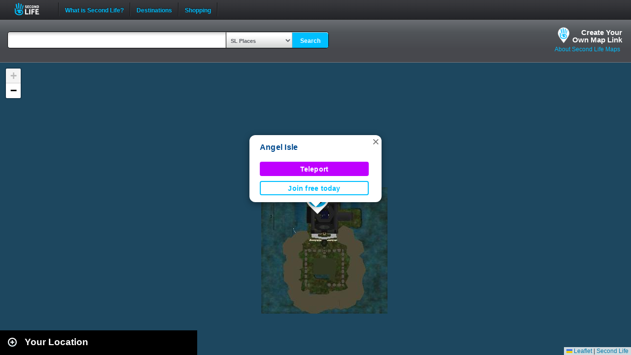

--- FILE ---
content_type: text/html; charset=UTF-8
request_url: https://maps.secondlife.com/showcase.php?null
body_size: 1991
content:

    <div id="collapse-new">
        <div id="btn-slidetoggle-showcase"></div>
        <h2 id="location-heading" class="location-heading-slurl-picks">Destination Guide Picks </h2>
    </div>
    <script>
        if (slurl_data['region']['default'] == false) {
            $('#btn-slidetoggle-showcase').hide();
            $('.location-heading-slurl-picks').addClass('location-heading-slurl');
            $('.results-container').addClass('results-container-location');
        }
    </script>
    <p class="intro">Take a look at some of the best places we've found in Second Life</p>
    <div class="results-container showcase-container">

                        <div id="marker1" class="result">
                                            <a href="/secondlife/Trinity/28/56/308">
                            <img src="https://lecs-destinations-secondlife-com.s3.amazonaws.com/img/32906/68a1d2b2b5dae671648064.png" width="150" height="90" border="0" onerror="this.onerror=null;this.src=`${assetsURL}slurl-stock.png`;" />
                        </a>
                                        <div>
                        <h3><a title="885,1185" class="slurl-link" listing="http://world.secondlife.com/Parcel/59ed4895-b7c2-159a-2274-bfc5bb543316" href="/secondlife/Trinity/28/56/308">Hatsune Miku Cafe (M)</a></h3>
                        <p>Established in 2007, Hatsune Miku Cafe is located in a Japanese destination. Enjoy events and concerts 24/7 on the stream. You can...</p>
                    </div>

                </div>
                            <div id="marker2" class="result">
                                            <a href="/secondlife/Serena%20Montecito/90/143/31">
                            <img src="https://lecs-destinations-secondlife-com.s3.amazonaws.com/img/3398/63acdbe2705b7045745641.jpg" width="150" height="90" border="0" onerror="this.onerror=null;this.src=`${assetsURL}slurl-stock.png`;" />
                        </a>
                                        <div>
                        <h3><a title="1203,1139" class="slurl-link" listing="http://world.secondlife.com/Parcel/24f681e1-6cae-76d0-957b-f7b9de88897c" href="/secondlife/Serena%20Montecito/90/143/31">Runaround Sue's Hop (M)</a></h3>
                        <p>Founded by Susan Connell in 2007, Runaround Sue's Hop is Second Life's longest-running consecutive oldies club playing 50s, 60s, and...</p>
                    </div>

                </div>
                            <div id="marker3" class="result">
                                            <a href="/secondlife/Cannes%20Plage/152/134/21">
                            <img src="https://lecs-destinations-secondlife-com.s3.amazonaws.com/img/33811/6666fc94c8fd8611455602.jpg" width="150" height="90" border="0" onerror="this.onerror=null;this.src=`${assetsURL}slurl-stock.png`;" />
                        </a>
                                        <div>
                        <h3><a title="837,1152" class="slurl-link" listing="http://world.secondlife.com/Parcel/dc48016f-506e-9598-1d0f-f54176ba2a28" href="/secondlife/Cannes%20Plage/152/134/21">Boonies On The Lakefront (M)</a></h3>
                        <p>Your home for Country, Blues, and Classic Rock. You are welcome just like family. If you want to listen to great tunes and hang with...</p>
                    </div>

                </div>
                            <div id="marker4" class="result">
                                            <a href="/secondlife/Junkyard%20Blues/189/21/22">
                            <img src="https://lecs-destinations-secondlife-com.s3.amazonaws.com/img/4682/63ae4aff095d0655164986.jpg" width="150" height="90" border="0" onerror="this.onerror=null;this.src=`${assetsURL}slurl-stock.png`;" />
                        </a>
                                        <div>
                        <h3><a title="750,1215" class="slurl-link" listing="http://world.secondlife.com/Parcel/be840cf2-d04a-fa46-cef8-1f8239793059" href="/secondlife/Junkyard%20Blues/189/21/22">Junkyard Blues (M)</a></h3>
                        <p>You’ll find warm friendly people and good music at the Junkyard Blues Club, surrounded by 12 gulf-coast-themed regions. You might...</p>
                    </div>

                </div>
                            <div id="marker5" class="result">
                                            <a href="/secondlife/MagicStars/128/128/1002">
                            <img src="https://lecs-destinations-secondlife-com.s3.amazonaws.com/img/29579/6369a8e7ab5b4845834112.jpg" width="150" height="90" border="0" onerror="this.onerror=null;this.src=`${assetsURL}slurl-stock.png`;" />
                        </a>
                                        <div>
                        <h3><a title="710,909" class="slurl-link" listing="http://world.secondlife.com/Parcel/fd004131-c827-a48e-8ce9-519738489797" href="/secondlife/MagicStars/128/128/1002">Skill Gaming Region: MagicStars (M)</a></h3>
                        <p>Play at Games International on the MagicStars skill gaming region.</p>
                    </div>

                </div>
                            <div id="marker6" class="result">
                                            <a href="/secondlife/Costa%20del%20Amor/224/49/2992">
                            <img src="https://lecs-destinations-secondlife-com.s3.amazonaws.com/img/27323/63bb566fa26f7551838399.png" width="150" height="90" border="0" onerror="this.onerror=null;this.src=`${assetsURL}slurl-stock.png`;" />
                        </a>
                                        <div>
                        <h3><a title="1024,1228" class="slurl-link" listing="http://world.secondlife.com/Parcel/a592a9e2-0178-83c0-4131-c564e7b92305" href="/secondlife/Costa%20del%20Amor/224/49/2992">KRUSH! (M)</a></h3>
                        <p>Krush! is an LGBTQ+ friendly club in Second Life! Some of the best DJs are spinning for you live every night. Themes and fishbowl events...</p>
                    </div>

                </div>
                            <div id="marker7" class="result">
                                            <a href="/secondlife/Cashino%20Games/90/130/71">
                            <img src="https://lecs-destinations-secondlife-com.s3.amazonaws.com/img/15856/606f8a5c1aff9263258218.png" width="150" height="90" border="0" onerror="this.onerror=null;this.src=`${assetsURL}slurl-stock.png`;" />
                        </a>
                                        <div>
                        <h3><a title="931,1194" class="slurl-link" listing="http://world.secondlife.com/Parcel/29b8b4c0-769e-291a-abaa-78e83eb23aa1" href="/secondlife/Cashino%20Games/90/130/71">Skill Gaming Region: Cashino Games (G)</a></h3>
                        <p>Luxury gaming awaits at Cashino, a hot spot for skill gaming in Second Life.</p>
                    </div>

                </div>
                            <div id="marker8" class="result">
                                            <a href="/secondlife/Gaming%20Island/84/75/38">
                            <img src="https://lecs-destinations-secondlife-com.s3.amazonaws.com/img/16762/681d18795582e590413344.jpg" width="150" height="90" border="0" onerror="this.onerror=null;this.src=`${assetsURL}slurl-stock.png`;" />
                        </a>
                                        <div>
                        <h3><a title="1024,1067" class="slurl-link" listing="http://world.secondlife.com/Parcel/fec6517e-b6d8-7673-d0af-32959f3c62fa" href="/secondlife/Gaming%20Island/84/75/38">Gaming Island (M)</a></h3>
                        <p>Want to test your skills by playing some skill games in-world? Possibly earn some L$? Gaming Island is a destination where visitors...</p>
                    </div>

                </div>
                            <div id="marker9" class="result">
                                            <a href="/secondlife/Rhage/131/178/802">
                            <img src="https://lecs-destinations-secondlife-com.s3.amazonaws.com/img/32763/6599522bbbb12350709638.jpg" width="150" height="90" border="0" onerror="this.onerror=null;this.src=`${assetsURL}slurl-stock.png`;" />
                        </a>
                                        <div>
                        <h3><a title="847,1309" class="slurl-link" listing="http://world.secondlife.com/Parcel/492894b5-6e5f-643d-e6dc-06c6c2077739" href="/secondlife/Rhage/131/178/802">Sanctuary Rocks (M)</a></h3>
                        <p>Sanctuary Rocks is one of the oldest and largest hard rock and metal clubs in Second Life. Bringing you the best in live DJs, hosts,...</p>
                    </div>

                </div>
                            <p class="intro">
                    <strong>Looking for even more places to visit in Second Life?</strong><br />
                    <a href="https://secondlife.com/destinations/">Check out the Destination Guide page</a><br />&nbsp;
                </p>
            
    </div>

    